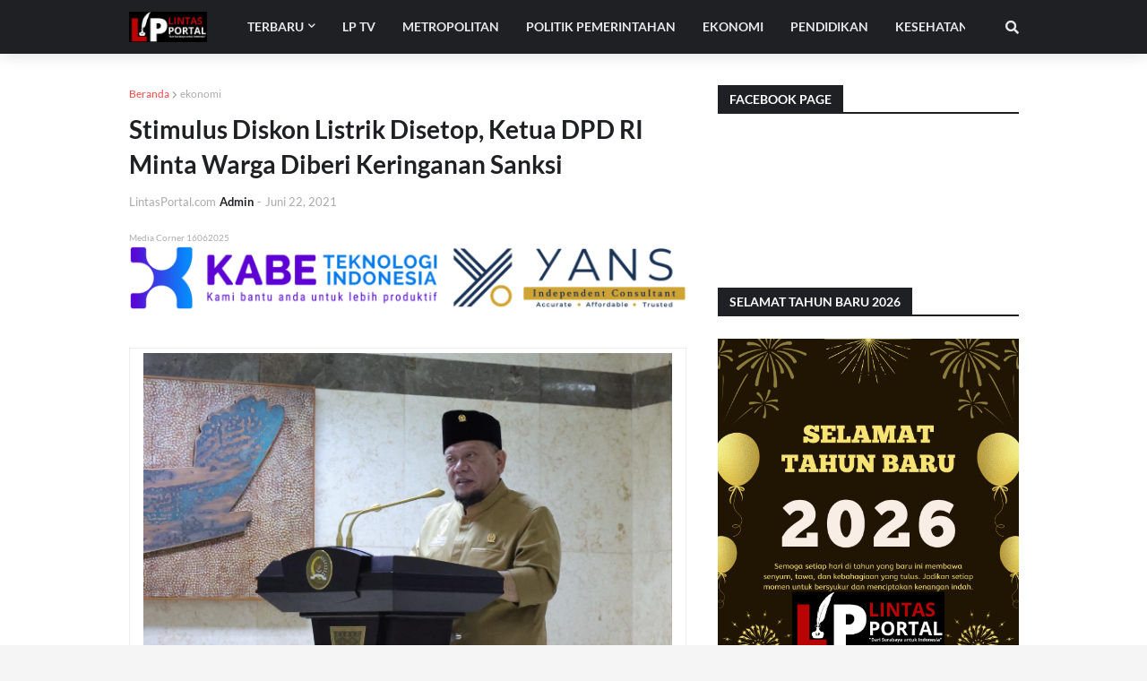

--- FILE ---
content_type: text/html; charset=utf-8
request_url: https://www.google.com/recaptcha/api2/aframe
body_size: 250
content:
<!DOCTYPE HTML><html><head><meta http-equiv="content-type" content="text/html; charset=UTF-8"></head><body><script nonce="x4azHeDyn8az0WBj6kFyfg">/** Anti-fraud and anti-abuse applications only. See google.com/recaptcha */ try{var clients={'sodar':'https://pagead2.googlesyndication.com/pagead/sodar?'};window.addEventListener("message",function(a){try{if(a.source===window.parent){var b=JSON.parse(a.data);var c=clients[b['id']];if(c){var d=document.createElement('img');d.src=c+b['params']+'&rc='+(localStorage.getItem("rc::a")?sessionStorage.getItem("rc::b"):"");window.document.body.appendChild(d);sessionStorage.setItem("rc::e",parseInt(sessionStorage.getItem("rc::e")||0)+1);localStorage.setItem("rc::h",'1768386294685');}}}catch(b){}});window.parent.postMessage("_grecaptcha_ready", "*");}catch(b){}</script></body></html>

--- FILE ---
content_type: text/javascript; charset=UTF-8
request_url: https://www.lintasportal.com/feeds/posts/default/-/ekonomi?alt=json-in-script&callback=related_results_labels&max-results=3
body_size: 5213
content:
// API callback
related_results_labels({"version":"1.0","encoding":"UTF-8","feed":{"xmlns":"http://www.w3.org/2005/Atom","xmlns$openSearch":"http://a9.com/-/spec/opensearchrss/1.0/","xmlns$blogger":"http://schemas.google.com/blogger/2008","xmlns$georss":"http://www.georss.org/georss","xmlns$gd":"http://schemas.google.com/g/2005","xmlns$thr":"http://purl.org/syndication/thread/1.0","id":{"$t":"tag:blogger.com,1999:blog-7075202168102894484"},"updated":{"$t":"2026-01-10T15:34:10.210+07:00"},"category":[{"term":"liputan"},{"term":"politikpemerintahan"},{"term":"utama"},{"term":"ekonomi"},{"term":"pressrelease"},{"term":"metropolitan"},{"term":"peristiwa"},{"term":"kesehatan"},{"term":"sosok"},{"term":"totalitas"},{"term":"olahraga"},{"term":"pendidikan"},{"term":"kabarkomunitas"},{"term":"market"},{"term":"hukrim"},{"term":"analisapasar"},{"term":"entertainment"},{"term":"teknologi"},{"term":"pejuangcovid19"},{"term":"umkm"},{"term":"surabaya"},{"term":"tjujtuk supariono"},{"term":"pemerintahan"},{"term":"politik"},{"term":"dprd surabaya"},{"term":"afk surabaya"},{"term":"donor darah"},{"term":"kpu"},{"term":"kuliner"},{"term":"psi"},{"term":"tahun baru"},{"term":"unipa surabaya"},{"term":"Achmad Hidayat"},{"term":"Eri Cahyadi"},{"term":"PDIP"},{"term":"Walikota"},{"term":"babak belur"},{"term":"finex berjangka"},{"term":"futsal surabaya"},{"term":"investasi"},{"term":"jatim"},{"term":"juara umum"},{"term":"konflik tanah"},{"term":"kpu surabaya"},{"term":"nasdem"},{"term":"nekat bunuh diri"},{"term":"pagelaran budaya"},{"term":"pandemi covid-19"},{"term":"panna jatim"},{"term":"partai keadilan sejahtera"},{"term":"pelindo"},{"term":"pemilu 2024"},{"term":"pemkot surabaya"},{"term":"penyuluhan stunting"},{"term":"perak"},{"term":"piala aff 2022"},{"term":"pokja judes"},{"term":"porprov jatim 2023"},{"term":"presiden jokowi"},{"term":"pt finex bisnis solusi futures"},{"term":"rapi"},{"term":"rapi surabaya"},{"term":"rekomendasi wisata"},{"term":"sungai rolak"},{"term":"tari reog"},{"term":"timnas indonesia"},{"term":"tjutjuk supariono"},{"term":"walikota surabaya"},{"term":"wisata surabaya"}],"title":{"type":"text","$t":"Lintas Portal"},"subtitle":{"type":"html","$t":""},"link":[{"rel":"http://schemas.google.com/g/2005#feed","type":"application/atom+xml","href":"https:\/\/www.lintasportal.com\/feeds\/posts\/default"},{"rel":"self","type":"application/atom+xml","href":"https:\/\/www.blogger.com\/feeds\/7075202168102894484\/posts\/default\/-\/ekonomi?alt=json-in-script\u0026max-results=3"},{"rel":"alternate","type":"text/html","href":"https:\/\/www.lintasportal.com\/search\/label\/ekonomi"},{"rel":"hub","href":"http://pubsubhubbub.appspot.com/"},{"rel":"next","type":"application/atom+xml","href":"https:\/\/www.blogger.com\/feeds\/7075202168102894484\/posts\/default\/-\/ekonomi\/-\/ekonomi?alt=json-in-script\u0026start-index=4\u0026max-results=3"}],"author":[{"name":{"$t":"Unknown"},"email":{"$t":"noreply@blogger.com"},"gd$image":{"rel":"http://schemas.google.com/g/2005#thumbnail","width":"16","height":"16","src":"https:\/\/img1.blogblog.com\/img\/b16-rounded.gif"}}],"generator":{"version":"7.00","uri":"http://www.blogger.com","$t":"Blogger"},"openSearch$totalResults":{"$t":"133"},"openSearch$startIndex":{"$t":"1"},"openSearch$itemsPerPage":{"$t":"3"},"entry":[{"id":{"$t":"tag:blogger.com,1999:blog-7075202168102894484.post-7923893220646191780"},"published":{"$t":"2026-01-06T15:28:00.004+07:00"},"updated":{"$t":"2026-01-06T15:28:59.103+07:00"},"category":[{"scheme":"http://www.blogger.com/atom/ns#","term":"ekonomi"},{"scheme":"http://www.blogger.com/atom/ns#","term":"peristiwa"},{"scheme":"http://www.blogger.com/atom/ns#","term":"politikpemerintahan"},{"scheme":"http://www.blogger.com/atom/ns#","term":"utama"}],"title":{"type":"text","$t":"Cadangan Minyak Terbesar Tak Menjamin Ekspor Tertinggi, Ini Fakta Global Industri Migas 2023"},"content":{"type":"html","$t":"\u003Cp\u003E\u003Ctable align=\"center\" cellpadding=\"0\" cellspacing=\"0\" class=\"tr-caption-container\" style=\"margin-left: auto; margin-right: auto;\"\u003E\u003Ctbody\u003E\u003Ctr\u003E\u003Ctd style=\"text-align: center;\"\u003E\u003Ca href=\"https:\/\/blogger.googleusercontent.com\/img\/b\/R29vZ2xl\/AVvXsEiM_3n3FpJVPmBhKiDBKgK1hWdNJNu2gsqE29bHpCD_nnVTg5DVXdLvHJkTVcPLSBHi4azcWYQirV5-vVBLeG4aikI4R9wJSXF0OesynXC7WO3m6UkdkTr7vw8UzePY9RJsQOvDTkQU3MKqAVGJjws4BrlWxe5Y3pdWQYXGhxe4PioKp8yg1kwH_goiGW6u\/s1350\/561177.jpg\" imageanchor=\"1\" style=\"margin-left: auto; margin-right: auto;\"\u003E\u003Cimg border=\"0\" data-original-height=\"1350\" data-original-width=\"1081\" src=\"https:\/\/blogger.googleusercontent.com\/img\/b\/R29vZ2xl\/AVvXsEiM_3n3FpJVPmBhKiDBKgK1hWdNJNu2gsqE29bHpCD_nnVTg5DVXdLvHJkTVcPLSBHi4azcWYQirV5-vVBLeG4aikI4R9wJSXF0OesynXC7WO3m6UkdkTr7vw8UzePY9RJsQOvDTkQU3MKqAVGJjws4BrlWxe5Y3pdWQYXGhxe4PioKp8yg1kwH_goiGW6u\/s16000\/561177.jpg\" \/\u003E\u003C\/a\u003E\u003C\/td\u003E\u003C\/tr\u003E\u003Ctr\u003E\u003Ctd class=\"tr-caption\" style=\"text-align: center;\"\u003ECadangan Minyak Dunia\u003C\/td\u003E\u003C\/tr\u003E\u003C\/tbody\u003E\u003C\/table\u003E\u003Cbr \/\u003ELintasPortal.com - Industri energi global kembali menarik perhatian publik setelah data terbaru menunjukkan perbedaan mencolok antara cadangan minyak mentah terbesar dunia dan nilai ekspor minyak mentah global pada tahun 2023. Fakta ini memperlihatkan bahwa besarnya cadangan minyak suatu negara tidak selalu sejalan dengan kekuatan ekspornya di pasar internasional.\u003Cbr \/\u003E\u003Cbr \/\u003EBerdasarkan data internasional sektor energi, Venezuela tercatat sebagai negara dengan cadangan minyak mentah terbesar di dunia, mencapai sekitar 303 miliar barel. Jumlah ini bahkan lebih dari lima kali lipat cadangan minyak mentah yang dimiliki Amerika Serikat, yang berada di kisaran 55 miliar barel.\u003Cbr \/\u003E\u003Cbr \/\u003ENamun demikian, kondisi tersebut berbanding terbalik ketika melihat nilai ekspor minyak mentah dunia tahun 2023. Amerika Serikat justru menjadi eksportir minyak mentah terbesar, dengan total nilai ekspor mencapai sekitar USD 125 miliar, jauh melampaui Venezuela yang hanya mencatatkan ekspor sekitar USD 4 miliar.\u003Cbr \/\u003E\u003Cbr \/\u003EPerbedaan ini tidak terlepas dari berbagai faktor penting, seperti sanksi ekonomi internasional, kesiapan infrastruktur energi, stabilitas politik, serta kapasitas produksi dan distribusi minyak. Venezuela, meskipun kaya cadangan minyak, masih menghadapi tantangan besar dalam pengelolaan sektor migas dan akses pasar global.\u003Cbr \/\u003E\u003Cbr \/\u003ESementara itu, Arab Saudi menempati posisi kedua dalam daftar cadangan minyak dunia dengan lebih dari 267 miliar barel, sekaligus menjadi salah satu eksportir minyak mentah terbesar dengan nilai ekspor mencapai USD 181 miliar. Negara-negara lain seperti Rusia, Kanada, Irak, dan Uni Emirat Arab juga menunjukkan kinerja ekspor yang kuat meski cadangan minyak mereka lebih kecil dibanding Venezuela.\u003Cbr \/\u003E\u003Cbr \/\u003EData ini menegaskan bahwa kekuatan industri energi global tidak hanya ditentukan oleh jumlah cadangan minyak, tetapi juga oleh kebijakan energi nasional, teknologi pengolahan, serta hubungan dagang internasional. Negara dengan strategi energi yang matang mampu memaksimalkan potensi ekonomi dari sektor migas secara berkelanjutan.\u003Cbr \/\u003E\u003Cbr \/\u003EFenomena ini menjadi pengingat penting bagi negara-negara penghasil minyak bahwa pengelolaan sumber daya alam yang efektif dan stabilitas kebijakan merupakan kunci utama dalam memenangkan persaingan di pasar energi dunia.\u003Cbr \/\u003E\u003Cbr \/\u003EDengan dinamika geopolitik dan transisi energi global yang terus berkembang, peta kekuatan minyak mentah dunia diperkirakan akan terus mengalami perubahan dalam beberapa tahun ke depan.\u003C\/p\u003E"},"link":[{"rel":"edit","type":"application/atom+xml","href":"https:\/\/www.blogger.com\/feeds\/7075202168102894484\/posts\/default\/7923893220646191780"},{"rel":"self","type":"application/atom+xml","href":"https:\/\/www.blogger.com\/feeds\/7075202168102894484\/posts\/default\/7923893220646191780"},{"rel":"alternate","type":"text/html","href":"https:\/\/www.lintasportal.com\/2026\/01\/cadangan-minyak-terbesar-tak-menjamin.html","title":"Cadangan Minyak Terbesar Tak Menjamin Ekspor Tertinggi, Ini Fakta Global Industri Migas 2023"}],"author":[{"name":{"$t":"Unknown"},"email":{"$t":"noreply@blogger.com"},"gd$image":{"rel":"http://schemas.google.com/g/2005#thumbnail","width":"16","height":"16","src":"https:\/\/img1.blogblog.com\/img\/b16-rounded.gif"}}],"media$thumbnail":{"xmlns$media":"http://search.yahoo.com/mrss/","url":"https:\/\/blogger.googleusercontent.com\/img\/b\/R29vZ2xl\/AVvXsEiM_3n3FpJVPmBhKiDBKgK1hWdNJNu2gsqE29bHpCD_nnVTg5DVXdLvHJkTVcPLSBHi4azcWYQirV5-vVBLeG4aikI4R9wJSXF0OesynXC7WO3m6UkdkTr7vw8UzePY9RJsQOvDTkQU3MKqAVGJjws4BrlWxe5Y3pdWQYXGhxe4PioKp8yg1kwH_goiGW6u\/s72-c\/561177.jpg","height":"72","width":"72"}},{"id":{"$t":"tag:blogger.com,1999:blog-7075202168102894484.post-580502694183369009"},"published":{"$t":"2026-01-05T09:15:00.001+07:00"},"updated":{"$t":"2026-01-05T09:15:10.562+07:00"},"category":[{"scheme":"http://www.blogger.com/atom/ns#","term":"ekonomi"},{"scheme":"http://www.blogger.com/atom/ns#","term":"utama"}],"title":{"type":"text","$t":"Emas Dunia Awali Tahun Baru 2026 dengan Momentum Kuat, Investor Tetap Optimis"},"content":{"type":"html","$t":"\u003Ctable align=\"center\" cellpadding=\"0\" cellspacing=\"0\" class=\"tr-caption-container\" style=\"margin-left: auto; margin-right: auto;\"\u003E\u003Ctbody\u003E\u003Ctr\u003E\u003Ctd style=\"text-align: center;\"\u003E\u003Ca href=\"https:\/\/blogger.googleusercontent.com\/img\/b\/R29vZ2xl\/AVvXsEi4UXg4XweItP2ew6ldVtmU-O4FMF7SeV3dSZsxrmjhloWB1Gpwe3A2__-ckmjCLmLQ-_fI9VxJ2kKG0x3-kEcCuJQmGWkS_Aig0vfxEgRHVc89ngc7Td2fKV82XklRurZHjdV2kKQF74bvAeEwCTkYNa6aJAu5KBcZNfC_n0cfycybv9lTKIvV_SdW7l0z\/s1000\/emas%202026.png\" imageanchor=\"1\" style=\"margin-left: auto; margin-right: auto;\"\u003E\u003Cimg border=\"0\" data-original-height=\"623\" data-original-width=\"1000\" src=\"https:\/\/blogger.googleusercontent.com\/img\/b\/R29vZ2xl\/AVvXsEi4UXg4XweItP2ew6ldVtmU-O4FMF7SeV3dSZsxrmjhloWB1Gpwe3A2__-ckmjCLmLQ-_fI9VxJ2kKG0x3-kEcCuJQmGWkS_Aig0vfxEgRHVc89ngc7Td2fKV82XklRurZHjdV2kKQF74bvAeEwCTkYNa6aJAu5KBcZNfC_n0cfycybv9lTKIvV_SdW7l0z\/s16000\/emas%202026.png\" \/\u003E\u003C\/a\u003E\u003C\/td\u003E\u003C\/tr\u003E\u003Ctr\u003E\u003Ctd class=\"tr-caption\" style=\"text-align: center;\"\u003EIlustrasi Logam Mulia Emas\u003C\/td\u003E\u003C\/tr\u003E\u003C\/tbody\u003E\u003C\/table\u003E\u003Cbr \/\u003E\u003Cbr \/\u003E\u003Cbr \/\u003ELintasPortal.com - Logam mulia emas dunia mencatatkan awal tahun yang kuat, melanjutkan momentum kenaikan yang telah berlangsung pada akhir 2025. Hal ini tercatat setelah perdagangan Jumat (2\/1) menunjukkan performa yang menggembirakan pada komoditas ini di pasar global.\u003Cdiv\u003E\u003Cbr \/\u003EMenurut data pasar, harga emas spot bergerak stabil sekitar US$4.313 per ons, meskipun kontrak emas berjangka sedikit turun. Pergerakan ini mencerminkan sentimen positif di antara pelaku pasar global memasuki tahun baru.\u003C\/div\u003E\u003Cdiv\u003E\u003Cbr \/\u003E\u003C\/div\u003E\u003Cdiv\u003E\u003Cb\u003EFaktor Penguatan Harga Emas\u003C\/b\u003E\u003C\/div\u003E\u003Cdiv\u003EBeberapa faktor utama yang mendukung performa emas antara lain:\u003Cbr \/\u003E\u003Cul style=\"text-align: left;\"\u003E\u003Cli\u003EEkspektasi pemangkasan suku bunga The Fed yang dinilai akan mendorong investor beralih ke aset tanpa imbal hasil seperti emas.\u003C\/li\u003E\u003Cli\u003EKetegangan geopolitik di beberapa kawasan dunia turut memicu permintaan sebagai aset lindung nilai.\u003C\/li\u003E\u003Cli\u003EPermintaan emas fisik di pasar besar seperti India dan China meningkat, menunjukkan minat beli yang kuat di konsumen utama emas dunia.\u003C\/li\u003E\u003C\/ul\u003E\u003Cb\u003EPerak dan Logam Mulia Lainnya Juga Menguat\u003C\/b\u003E\u003Cbr \/\u003ESelain emas, komoditas logam mulia lain seperti perak dan platinum juga menunjukkan langkah positif. Harga perak spot naik, sementara platinum mencatat lonjakan harga yang signifikan — menandakan bahwa bukan hanya emas yang menjadi incaran investor dalam kondisi pasar saat ini.\u003C\/div\u003E\u003Cdiv\u003E\u003Cbr \/\u003E\u003Cb\u003EProspek Emas di Tahun 2026\u003C\/b\u003E\u003C\/div\u003E\u003Cdiv\u003EAwal tahun ini mencerminkan bahwa emas tidak hanya mengakhiri 2025 dengan performa luar biasa, tetapi juga memiliki potensi lanjutan di 2026. Menurut data pasar global lain, harga emas dunia telah naik lebih dari 60% sepanjang 2025 dan diperkirakan tetap menarik sebagai aset investasi di tengah ketidakpastian ekonomi global. \u003Cbr \/\u003E\u003Cbr \/\u003E\u003Cp\u003E\u0026nbsp;\u003C\/p\u003E\u003C\/div\u003E"},"link":[{"rel":"edit","type":"application/atom+xml","href":"https:\/\/www.blogger.com\/feeds\/7075202168102894484\/posts\/default\/580502694183369009"},{"rel":"self","type":"application/atom+xml","href":"https:\/\/www.blogger.com\/feeds\/7075202168102894484\/posts\/default\/580502694183369009"},{"rel":"alternate","type":"text/html","href":"https:\/\/www.lintasportal.com\/2026\/01\/judul-berita-emas-dunia-awali-tahun.html","title":"Emas Dunia Awali Tahun Baru 2026 dengan Momentum Kuat, Investor Tetap Optimis"}],"author":[{"name":{"$t":"Unknown"},"email":{"$t":"noreply@blogger.com"},"gd$image":{"rel":"http://schemas.google.com/g/2005#thumbnail","width":"16","height":"16","src":"https:\/\/img1.blogblog.com\/img\/b16-rounded.gif"}}],"media$thumbnail":{"xmlns$media":"http://search.yahoo.com/mrss/","url":"https:\/\/blogger.googleusercontent.com\/img\/b\/R29vZ2xl\/AVvXsEi4UXg4XweItP2ew6ldVtmU-O4FMF7SeV3dSZsxrmjhloWB1Gpwe3A2__-ckmjCLmLQ-_fI9VxJ2kKG0x3-kEcCuJQmGWkS_Aig0vfxEgRHVc89ngc7Td2fKV82XklRurZHjdV2kKQF74bvAeEwCTkYNa6aJAu5KBcZNfC_n0cfycybv9lTKIvV_SdW7l0z\/s72-c\/emas%202026.png","height":"72","width":"72"}},{"id":{"$t":"tag:blogger.com,1999:blog-7075202168102894484.post-5507612195540686392"},"published":{"$t":"2026-01-04T09:05:00.001+07:00"},"updated":{"$t":"2026-01-05T09:09:07.078+07:00"},"category":[{"scheme":"http://www.blogger.com/atom/ns#","term":"ekonomi"},{"scheme":"http://www.blogger.com/atom/ns#","term":"peristiwa"}],"title":{"type":"text","$t":"IHSG Diproyeksikan Tembus 10.000 di 2026, Purbaya Yakin Target Terwujud"},"content":{"type":"html","$t":"\u003Cp\u003E\u0026nbsp;\u003Ctable align=\"center\" cellpadding=\"0\" cellspacing=\"0\" class=\"tr-caption-container\" style=\"margin-left: auto; margin-right: auto;\"\u003E\u003Ctbody\u003E\u003Ctr\u003E\u003Ctd style=\"text-align: center;\"\u003E\u003Ca href=\"https:\/\/blogger.googleusercontent.com\/img\/b\/R29vZ2xl\/AVvXsEh2lmGxDSFohj-fGjn-m1e_aG1F3O0VN3PFwOK7cPNQLnvQacLx8ntKvhJtwq_WFiSZROXM9xegRr2_X9xBciqYYk0FVocYHUcUujIf4IJwhYrHhLIF2l5Pwn7JrCgMnYDl4q9eMTl0j7InMiOUuCMFu88u_f7g7tS9KSii9Kscz_JCjm60UmcVWcLEVdw7\/s480\/purbaya%20menkeu%20ri.webp\" imageanchor=\"1\" style=\"margin-left: auto; margin-right: auto;\"\u003E\u003Cimg border=\"0\" data-original-height=\"361\" data-original-width=\"480\" src=\"https:\/\/blogger.googleusercontent.com\/img\/b\/R29vZ2xl\/AVvXsEh2lmGxDSFohj-fGjn-m1e_aG1F3O0VN3PFwOK7cPNQLnvQacLx8ntKvhJtwq_WFiSZROXM9xegRr2_X9xBciqYYk0FVocYHUcUujIf4IJwhYrHhLIF2l5Pwn7JrCgMnYDl4q9eMTl0j7InMiOUuCMFu88u_f7g7tS9KSii9Kscz_JCjm60UmcVWcLEVdw7\/s16000\/purbaya%20menkeu%20ri.webp\" \/\u003E\u003C\/a\u003E\u003C\/td\u003E\u003C\/tr\u003E\u003Ctr\u003E\u003Ctd class=\"tr-caption\" style=\"text-align: center;\"\u003EPurbaya Menteri Keuangan Republik Indonesia\u003C\/td\u003E\u003C\/tr\u003E\u003C\/tbody\u003E\u003C\/table\u003E\u003Cbr \/\u003E\u003Cbr \/\u003ELintasPortal.com - Memasuki awal tahun 2026, optimisme pasar modal Indonesia semakin meningkat. Menteri Keuangan Republik Indonesia, Purbaya Yudhi Sadewa, kembali menegaskan keyakinannya bahwa Indeks Harga Saham Gabungan (IHSG) mampu menembus level 10.000 sepanjang tahun ini.\u003C\/p\u003E\u003Cp\u003EOptimisme tersebut disampaikan Purbaya di hadapan pelaku pasar saat acara pembukaan perdagangan Bursa Efek Indonesia (BEI). Menurut Purbaya, tren penguatan IHSG sejak penutupan 2025 mencerminkan kepercayaan pelaku pasar terhadap fondasi ekonomi nasional yang semakin kuat dan stabil.\u003C\/p\u003E\u003Cp\u003E\u003Cb\u003EFondasi Ekonomi yang Membaik Jadi Pendorong Utama \u003Cbr \/\u003E\u003C\/b\u003E\u003Cbr \/\u003EPurbaya menilai kondisi ekonomi Indonesia saat ini lebih solid dibandingkan tahun sebelumnya. Sinergi antara pemerintah, Bank Indonesia, dan otoritas pasar modal menjadi salah satu faktor utama yang bisa mendukung pertumbuhan IHSG hingga level yang dianggap sebagai target psikologis tersebut.\u003C\/p\u003E\u003Cp\u003EBeliau juga menyampaikan bahwa angka 10.000 bukan sekadar target ambisius, tetapi merupakan capaian yang realistis bila didukung kebijakan ekonomi yang tepat, pertumbuhan ekonomi yang membaik, serta aktivitas pasar yang solid.\u003C\/p\u003E\u003Cp\u003E\u003Cb\u003ERespon Pasar di Awal Tahun \u003Cbr \/\u003E\u003C\/b\u003E\u003Cbr \/\u003EPada pembukaan perdagangan awal 2026, IHSG menunjukkan penguatan di zona positif, menandakan kepercayaan investor yang semakin tinggi terhadap pasar saham Indonesia. Aktivitas investor domestik juga ikut jadi penyangga utama ketika aliran dana asing tidak terlalu dominan.\u003C\/p\u003E\u003Cp\u003EPara pelaku pasar kini mencermati berbagai data ekonomi penting yang akan dirilis dalam pekan-pekan mendatang, termasuk data inflasi dan neraca perdagangan, yang dapat memberikan sentimen tambahan pada pasar modal.\u003C\/p\u003E\u003Cp\u003E\u003Cb\u003EProspek dan Tantangan \u003Cbr \/\u003E\u003C\/b\u003E\u003Cbr \/\u003EMeski prospek menuju level 10.000 tetap optimis, pelaku pasar juga memperhatikan dinamika global, termasuk risalah kebijakan moneter Bank Sentral AS (The Fed) serta data ekonomi domestik lainnya, yang bisa memengaruhi arah IHSG sepanjang tahun ini.\u003C\/p\u003E\u003Cp\u003EDengan sentimen positif ekonomi dan sinergi kebijakan yang kuat, keyakinan terhadap pertumbuhan IHSG terus terjaga di awal 2026. Target mencapai 10.000 pun dipandang bukan sekadar angka impian, tetapi bisa menjadi realitas jika semua faktor pendukung terus berkembang. \u003C\/p\u003E"},"link":[{"rel":"edit","type":"application/atom+xml","href":"https:\/\/www.blogger.com\/feeds\/7075202168102894484\/posts\/default\/5507612195540686392"},{"rel":"self","type":"application/atom+xml","href":"https:\/\/www.blogger.com\/feeds\/7075202168102894484\/posts\/default\/5507612195540686392"},{"rel":"alternate","type":"text/html","href":"https:\/\/www.lintasportal.com\/2026\/01\/ihsg-diproyeksikan-tembus-10000-di-2026.html","title":"IHSG Diproyeksikan Tembus 10.000 di 2026, Purbaya Yakin Target Terwujud"}],"author":[{"name":{"$t":"Unknown"},"email":{"$t":"noreply@blogger.com"},"gd$image":{"rel":"http://schemas.google.com/g/2005#thumbnail","width":"16","height":"16","src":"https:\/\/img1.blogblog.com\/img\/b16-rounded.gif"}}],"media$thumbnail":{"xmlns$media":"http://search.yahoo.com/mrss/","url":"https:\/\/blogger.googleusercontent.com\/img\/b\/R29vZ2xl\/AVvXsEh2lmGxDSFohj-fGjn-m1e_aG1F3O0VN3PFwOK7cPNQLnvQacLx8ntKvhJtwq_WFiSZROXM9xegRr2_X9xBciqYYk0FVocYHUcUujIf4IJwhYrHhLIF2l5Pwn7JrCgMnYDl4q9eMTl0j7InMiOUuCMFu88u_f7g7tS9KSii9Kscz_JCjm60UmcVWcLEVdw7\/s72-c\/purbaya%20menkeu%20ri.webp","height":"72","width":"72"}}]}});

--- FILE ---
content_type: text/javascript; charset=UTF-8
request_url: https://www.lintasportal.com/feeds/posts/default/-/politikpemerintahan?alt=json-in-script&callback=related_results_labels&max-results=3
body_size: 5286
content:
// API callback
related_results_labels({"version":"1.0","encoding":"UTF-8","feed":{"xmlns":"http://www.w3.org/2005/Atom","xmlns$openSearch":"http://a9.com/-/spec/opensearchrss/1.0/","xmlns$blogger":"http://schemas.google.com/blogger/2008","xmlns$georss":"http://www.georss.org/georss","xmlns$gd":"http://schemas.google.com/g/2005","xmlns$thr":"http://purl.org/syndication/thread/1.0","id":{"$t":"tag:blogger.com,1999:blog-7075202168102894484"},"updated":{"$t":"2026-01-10T15:34:10.210+07:00"},"category":[{"term":"liputan"},{"term":"politikpemerintahan"},{"term":"utama"},{"term":"ekonomi"},{"term":"pressrelease"},{"term":"metropolitan"},{"term":"peristiwa"},{"term":"kesehatan"},{"term":"sosok"},{"term":"totalitas"},{"term":"olahraga"},{"term":"pendidikan"},{"term":"kabarkomunitas"},{"term":"market"},{"term":"hukrim"},{"term":"analisapasar"},{"term":"entertainment"},{"term":"teknologi"},{"term":"pejuangcovid19"},{"term":"umkm"},{"term":"surabaya"},{"term":"tjujtuk supariono"},{"term":"pemerintahan"},{"term":"politik"},{"term":"dprd surabaya"},{"term":"afk surabaya"},{"term":"donor darah"},{"term":"kpu"},{"term":"kuliner"},{"term":"psi"},{"term":"tahun baru"},{"term":"unipa surabaya"},{"term":"Achmad Hidayat"},{"term":"Eri Cahyadi"},{"term":"PDIP"},{"term":"Walikota"},{"term":"babak belur"},{"term":"finex berjangka"},{"term":"futsal surabaya"},{"term":"investasi"},{"term":"jatim"},{"term":"juara umum"},{"term":"konflik tanah"},{"term":"kpu surabaya"},{"term":"nasdem"},{"term":"nekat bunuh diri"},{"term":"pagelaran budaya"},{"term":"pandemi covid-19"},{"term":"panna jatim"},{"term":"partai keadilan sejahtera"},{"term":"pelindo"},{"term":"pemilu 2024"},{"term":"pemkot surabaya"},{"term":"penyuluhan stunting"},{"term":"perak"},{"term":"piala aff 2022"},{"term":"pokja judes"},{"term":"porprov jatim 2023"},{"term":"presiden jokowi"},{"term":"pt finex bisnis solusi futures"},{"term":"rapi"},{"term":"rapi surabaya"},{"term":"rekomendasi wisata"},{"term":"sungai rolak"},{"term":"tari reog"},{"term":"timnas indonesia"},{"term":"tjutjuk supariono"},{"term":"walikota surabaya"},{"term":"wisata surabaya"}],"title":{"type":"text","$t":"Lintas Portal"},"subtitle":{"type":"html","$t":""},"link":[{"rel":"http://schemas.google.com/g/2005#feed","type":"application/atom+xml","href":"https:\/\/www.lintasportal.com\/feeds\/posts\/default"},{"rel":"self","type":"application/atom+xml","href":"https:\/\/www.blogger.com\/feeds\/7075202168102894484\/posts\/default\/-\/politikpemerintahan?alt=json-in-script\u0026max-results=3"},{"rel":"alternate","type":"text/html","href":"https:\/\/www.lintasportal.com\/search\/label\/politikpemerintahan"},{"rel":"hub","href":"http://pubsubhubbub.appspot.com/"},{"rel":"next","type":"application/atom+xml","href":"https:\/\/www.blogger.com\/feeds\/7075202168102894484\/posts\/default\/-\/politikpemerintahan\/-\/politikpemerintahan?alt=json-in-script\u0026start-index=4\u0026max-results=3"}],"author":[{"name":{"$t":"Unknown"},"email":{"$t":"noreply@blogger.com"},"gd$image":{"rel":"http://schemas.google.com/g/2005#thumbnail","width":"16","height":"16","src":"https:\/\/img1.blogblog.com\/img\/b16-rounded.gif"}}],"generator":{"version":"7.00","uri":"http://www.blogger.com","$t":"Blogger"},"openSearch$totalResults":{"$t":"251"},"openSearch$startIndex":{"$t":"1"},"openSearch$itemsPerPage":{"$t":"3"},"entry":[{"id":{"$t":"tag:blogger.com,1999:blog-7075202168102894484.post-642674870628132090"},"published":{"$t":"2026-01-10T15:34:00.001+07:00"},"updated":{"$t":"2026-01-10T15:34:10.109+07:00"},"category":[{"scheme":"http://www.blogger.com/atom/ns#","term":"metropolitan"},{"scheme":"http://www.blogger.com/atom/ns#","term":"peristiwa"},{"scheme":"http://www.blogger.com/atom/ns#","term":"politikpemerintahan"},{"scheme":"http://www.blogger.com/atom/ns#","term":"utama"}],"title":{"type":"text","$t":"PSI Jawa Timur Tetapkan Target Tinggi untuk Pemilu 2029: 100 Kursi DPRD \u0026 8 Kursi Provinsi"},"content":{"type":"html","$t":"\u003Cp\u003E\u0026nbsp;\u003Ctable align=\"center\" cellpadding=\"0\" cellspacing=\"0\" class=\"tr-caption-container\" style=\"margin-left: auto; margin-right: auto;\"\u003E\u003Ctbody\u003E\u003Ctr\u003E\u003Ctd style=\"text-align: center;\"\u003E\u003Ca href=\"https:\/\/blogger.googleusercontent.com\/img\/b\/R29vZ2xl\/AVvXsEgNKig2kMNGZRBjH7oXS5XOvvMUgWImDYtWLLv5xXPnMYHMh89PUTKGL49UdEwj7Nges52Y8nH5xFNBcDHve8hltBArUhTruAcs8ZwzF1sdQt-LMjkMBYqRls0rk24dRpgvfG7LGmRk-o70cCFT_d5tQckebFtZQG6stuka7quAAltBDiyAcTj_7ScSkIUC\/s1600\/571642.jpg\" imageanchor=\"1\" style=\"margin-left: auto; margin-right: auto;\"\u003E\u003Cimg border=\"0\" data-original-height=\"1067\" data-original-width=\"1600\" src=\"https:\/\/blogger.googleusercontent.com\/img\/b\/R29vZ2xl\/AVvXsEgNKig2kMNGZRBjH7oXS5XOvvMUgWImDYtWLLv5xXPnMYHMh89PUTKGL49UdEwj7Nges52Y8nH5xFNBcDHve8hltBArUhTruAcs8ZwzF1sdQt-LMjkMBYqRls0rk24dRpgvfG7LGmRk-o70cCFT_d5tQckebFtZQG6stuka7quAAltBDiyAcTj_7ScSkIUC\/s16000\/571642.jpg\" \/\u003E\u003C\/a\u003E\u003C\/td\u003E\u003C\/tr\u003E\u003Ctr\u003E\u003Ctd class=\"tr-caption\" style=\"text-align: center;\"\u003EKetua Umum Partai Solidaritas Indonesia Kaesang Pangarep\u003C\/td\u003E\u003C\/tr\u003E\u003C\/tbody\u003E\u003C\/table\u003E\u003Cbr \/\u003E\u003C\/p\u003ELintasPortal.com - PSI Jatim Siapkan Strategi Besar Sambut Pemilu 2029\u003Cbr \/\u003E\u003Cbr \/\u003EPartai Solidaritas Indonesia (PSI) Jawa Timur telah menetapkan target ambisius menjelang Pemilihan Umum 2029. Dewan Pimpinan Wilayah (DPW) PSI Jawa Timur membidik 100 kursi di DPRD kabupaten\/kota serta 8 kursi di DPRD Provinsi Jawa Timur, sebagai bagian dari upaya memperkuat posisi politik partai di tingkat daerah.\u003Cbr \/\u003E\u003Cbr \/\u003E“Kami optimistis target ini dapat dicapai karena struktur organisasi partai terus dibenahi hingga ke akar rumput,” ujar Ketua Umum PSI, Kaesang Pangarep, seusai melantik pengurus DPW PSI Jawa Timur di Surabaya. \u003Cbr \/\u003E\u003Cbr \/\u003EPSI menilai strategi konsolidasi organisasi menjadi fondasi utama dalam meraih target tersebut. Pembentukan kepengurusan di tingkat kecamatan telah mencapai sekitar 96 persen, dan akan terus dilanjutkan hingga tingkat desa dan kelurahan agar mesin partai semakin solid dan siap menghadapi kontestasi politik 2029.\u003Cbr \/\u003E\u003Cbr \/\u003EKetua DPW PSI Jawa Timur, Bagus Panuntun, yang juga menjabat Wakil Wali Kota Madiun, menyatakan bahwa struktur kepengurusan partai di wilayah ini dinilai jauh lebih matang dibandingkan wilayah lain. Hal ini menjadi modal penting bagi PSI menghadapi persaingan politik lima tahun ke depan.\u003Cbr \/\u003E\u003Cbr \/\u003EPSI sendiri bertekad memperluas basis dukungan publik dengan memperkuat jaringan kader serta meningkatkan engagement dengan masyarakat di seluruh pelosok Jawa Timur. Target perolehan kursi ini mencerminkan ambisi PSI untuk tidak hanya mempertahankan pencapaian pada periode sebelumnya, tetapi juga memperbesar jumlah suara dan kepercayaan publik di tahun 2029 mendatang."},"link":[{"rel":"edit","type":"application/atom+xml","href":"https:\/\/www.blogger.com\/feeds\/7075202168102894484\/posts\/default\/642674870628132090"},{"rel":"self","type":"application/atom+xml","href":"https:\/\/www.blogger.com\/feeds\/7075202168102894484\/posts\/default\/642674870628132090"},{"rel":"alternate","type":"text/html","href":"https:\/\/www.lintasportal.com\/2026\/01\/psi-jawa-timur-tetapkan-target-tinggi.html","title":"PSI Jawa Timur Tetapkan Target Tinggi untuk Pemilu 2029: 100 Kursi DPRD \u0026 8 Kursi Provinsi"}],"author":[{"name":{"$t":"Unknown"},"email":{"$t":"noreply@blogger.com"},"gd$image":{"rel":"http://schemas.google.com/g/2005#thumbnail","width":"16","height":"16","src":"https:\/\/img1.blogblog.com\/img\/b16-rounded.gif"}}],"media$thumbnail":{"xmlns$media":"http://search.yahoo.com/mrss/","url":"https:\/\/blogger.googleusercontent.com\/img\/b\/R29vZ2xl\/AVvXsEgNKig2kMNGZRBjH7oXS5XOvvMUgWImDYtWLLv5xXPnMYHMh89PUTKGL49UdEwj7Nges52Y8nH5xFNBcDHve8hltBArUhTruAcs8ZwzF1sdQt-LMjkMBYqRls0rk24dRpgvfG7LGmRk-o70cCFT_d5tQckebFtZQG6stuka7quAAltBDiyAcTj_7ScSkIUC\/s72-c\/571642.jpg","height":"72","width":"72"}},{"id":{"$t":"tag:blogger.com,1999:blog-7075202168102894484.post-7923893220646191780"},"published":{"$t":"2026-01-06T15:28:00.004+07:00"},"updated":{"$t":"2026-01-06T15:28:59.103+07:00"},"category":[{"scheme":"http://www.blogger.com/atom/ns#","term":"ekonomi"},{"scheme":"http://www.blogger.com/atom/ns#","term":"peristiwa"},{"scheme":"http://www.blogger.com/atom/ns#","term":"politikpemerintahan"},{"scheme":"http://www.blogger.com/atom/ns#","term":"utama"}],"title":{"type":"text","$t":"Cadangan Minyak Terbesar Tak Menjamin Ekspor Tertinggi, Ini Fakta Global Industri Migas 2023"},"content":{"type":"html","$t":"\u003Cp\u003E\u003Ctable align=\"center\" cellpadding=\"0\" cellspacing=\"0\" class=\"tr-caption-container\" style=\"margin-left: auto; margin-right: auto;\"\u003E\u003Ctbody\u003E\u003Ctr\u003E\u003Ctd style=\"text-align: center;\"\u003E\u003Ca href=\"https:\/\/blogger.googleusercontent.com\/img\/b\/R29vZ2xl\/AVvXsEiM_3n3FpJVPmBhKiDBKgK1hWdNJNu2gsqE29bHpCD_nnVTg5DVXdLvHJkTVcPLSBHi4azcWYQirV5-vVBLeG4aikI4R9wJSXF0OesynXC7WO3m6UkdkTr7vw8UzePY9RJsQOvDTkQU3MKqAVGJjws4BrlWxe5Y3pdWQYXGhxe4PioKp8yg1kwH_goiGW6u\/s1350\/561177.jpg\" imageanchor=\"1\" style=\"margin-left: auto; margin-right: auto;\"\u003E\u003Cimg border=\"0\" data-original-height=\"1350\" data-original-width=\"1081\" src=\"https:\/\/blogger.googleusercontent.com\/img\/b\/R29vZ2xl\/AVvXsEiM_3n3FpJVPmBhKiDBKgK1hWdNJNu2gsqE29bHpCD_nnVTg5DVXdLvHJkTVcPLSBHi4azcWYQirV5-vVBLeG4aikI4R9wJSXF0OesynXC7WO3m6UkdkTr7vw8UzePY9RJsQOvDTkQU3MKqAVGJjws4BrlWxe5Y3pdWQYXGhxe4PioKp8yg1kwH_goiGW6u\/s16000\/561177.jpg\" \/\u003E\u003C\/a\u003E\u003C\/td\u003E\u003C\/tr\u003E\u003Ctr\u003E\u003Ctd class=\"tr-caption\" style=\"text-align: center;\"\u003ECadangan Minyak Dunia\u003C\/td\u003E\u003C\/tr\u003E\u003C\/tbody\u003E\u003C\/table\u003E\u003Cbr \/\u003ELintasPortal.com - Industri energi global kembali menarik perhatian publik setelah data terbaru menunjukkan perbedaan mencolok antara cadangan minyak mentah terbesar dunia dan nilai ekspor minyak mentah global pada tahun 2023. Fakta ini memperlihatkan bahwa besarnya cadangan minyak suatu negara tidak selalu sejalan dengan kekuatan ekspornya di pasar internasional.\u003Cbr \/\u003E\u003Cbr \/\u003EBerdasarkan data internasional sektor energi, Venezuela tercatat sebagai negara dengan cadangan minyak mentah terbesar di dunia, mencapai sekitar 303 miliar barel. Jumlah ini bahkan lebih dari lima kali lipat cadangan minyak mentah yang dimiliki Amerika Serikat, yang berada di kisaran 55 miliar barel.\u003Cbr \/\u003E\u003Cbr \/\u003ENamun demikian, kondisi tersebut berbanding terbalik ketika melihat nilai ekspor minyak mentah dunia tahun 2023. Amerika Serikat justru menjadi eksportir minyak mentah terbesar, dengan total nilai ekspor mencapai sekitar USD 125 miliar, jauh melampaui Venezuela yang hanya mencatatkan ekspor sekitar USD 4 miliar.\u003Cbr \/\u003E\u003Cbr \/\u003EPerbedaan ini tidak terlepas dari berbagai faktor penting, seperti sanksi ekonomi internasional, kesiapan infrastruktur energi, stabilitas politik, serta kapasitas produksi dan distribusi minyak. Venezuela, meskipun kaya cadangan minyak, masih menghadapi tantangan besar dalam pengelolaan sektor migas dan akses pasar global.\u003Cbr \/\u003E\u003Cbr \/\u003ESementara itu, Arab Saudi menempati posisi kedua dalam daftar cadangan minyak dunia dengan lebih dari 267 miliar barel, sekaligus menjadi salah satu eksportir minyak mentah terbesar dengan nilai ekspor mencapai USD 181 miliar. Negara-negara lain seperti Rusia, Kanada, Irak, dan Uni Emirat Arab juga menunjukkan kinerja ekspor yang kuat meski cadangan minyak mereka lebih kecil dibanding Venezuela.\u003Cbr \/\u003E\u003Cbr \/\u003EData ini menegaskan bahwa kekuatan industri energi global tidak hanya ditentukan oleh jumlah cadangan minyak, tetapi juga oleh kebijakan energi nasional, teknologi pengolahan, serta hubungan dagang internasional. Negara dengan strategi energi yang matang mampu memaksimalkan potensi ekonomi dari sektor migas secara berkelanjutan.\u003Cbr \/\u003E\u003Cbr \/\u003EFenomena ini menjadi pengingat penting bagi negara-negara penghasil minyak bahwa pengelolaan sumber daya alam yang efektif dan stabilitas kebijakan merupakan kunci utama dalam memenangkan persaingan di pasar energi dunia.\u003Cbr \/\u003E\u003Cbr \/\u003EDengan dinamika geopolitik dan transisi energi global yang terus berkembang, peta kekuatan minyak mentah dunia diperkirakan akan terus mengalami perubahan dalam beberapa tahun ke depan.\u003C\/p\u003E"},"link":[{"rel":"edit","type":"application/atom+xml","href":"https:\/\/www.blogger.com\/feeds\/7075202168102894484\/posts\/default\/7923893220646191780"},{"rel":"self","type":"application/atom+xml","href":"https:\/\/www.blogger.com\/feeds\/7075202168102894484\/posts\/default\/7923893220646191780"},{"rel":"alternate","type":"text/html","href":"https:\/\/www.lintasportal.com\/2026\/01\/cadangan-minyak-terbesar-tak-menjamin.html","title":"Cadangan Minyak Terbesar Tak Menjamin Ekspor Tertinggi, Ini Fakta Global Industri Migas 2023"}],"author":[{"name":{"$t":"Unknown"},"email":{"$t":"noreply@blogger.com"},"gd$image":{"rel":"http://schemas.google.com/g/2005#thumbnail","width":"16","height":"16","src":"https:\/\/img1.blogblog.com\/img\/b16-rounded.gif"}}],"media$thumbnail":{"xmlns$media":"http://search.yahoo.com/mrss/","url":"https:\/\/blogger.googleusercontent.com\/img\/b\/R29vZ2xl\/AVvXsEiM_3n3FpJVPmBhKiDBKgK1hWdNJNu2gsqE29bHpCD_nnVTg5DVXdLvHJkTVcPLSBHi4azcWYQirV5-vVBLeG4aikI4R9wJSXF0OesynXC7WO3m6UkdkTr7vw8UzePY9RJsQOvDTkQU3MKqAVGJjws4BrlWxe5Y3pdWQYXGhxe4PioKp8yg1kwH_goiGW6u\/s72-c\/561177.jpg","height":"72","width":"72"}},{"id":{"$t":"tag:blogger.com,1999:blog-7075202168102894484.post-1247147620630607340"},"published":{"$t":"2026-01-03T15:19:00.003+07:00"},"updated":{"$t":"2026-01-03T15:19:25.916+07:00"},"category":[{"scheme":"http://www.blogger.com/atom/ns#","term":"hukrim"},{"scheme":"http://www.blogger.com/atom/ns#","term":"metropolitan"},{"scheme":"http://www.blogger.com/atom/ns#","term":"politikpemerintahan"},{"scheme":"http://www.blogger.com/atom/ns#","term":"utama"}],"title":{"type":"text","$t":"Resmi Berlaku! Kenali Jenis-Jenis Tindak Pidana dalam KUHP Nasional 2026 yang Wajib Dipahami Masyarakat"},"content":{"type":"html","$t":"\u003Cp\u003E\u0026nbsp;\u003Ctable align=\"center\" cellpadding=\"0\" cellspacing=\"0\" class=\"tr-caption-container\" style=\"margin-left: auto; margin-right: auto;\"\u003E\u003Ctbody\u003E\u003Ctr\u003E\u003Ctd style=\"text-align: center;\"\u003E\u003Ca href=\"https:\/\/blogger.googleusercontent.com\/img\/b\/R29vZ2xl\/AVvXsEglon5aK-3JoP4p9z9VvKeGqkqRrQ_jmmbvWqJuk_RlfhkfJue58U9z12Q0SaMlB0hG4i3UhbzARQc82XA9lk-Kxc-_ZcyEyAfDtSMg8kQ73N1lVCSUiLJkWjF0Wk6w9kCb3wtDiPBse9HuDTZMFOAE5GyAdyc9tAYEMp-bDfEgPVYyBebZLHKEqolhufis\/s626\/ketuk%20palu.jpg\" imageanchor=\"1\" style=\"margin-left: auto; margin-right: auto;\"\u003E\u003Cimg border=\"0\" data-original-height=\"351\" data-original-width=\"626\" src=\"https:\/\/blogger.googleusercontent.com\/img\/b\/R29vZ2xl\/AVvXsEglon5aK-3JoP4p9z9VvKeGqkqRrQ_jmmbvWqJuk_RlfhkfJue58U9z12Q0SaMlB0hG4i3UhbzARQc82XA9lk-Kxc-_ZcyEyAfDtSMg8kQ73N1lVCSUiLJkWjF0Wk6w9kCb3wtDiPBse9HuDTZMFOAE5GyAdyc9tAYEMp-bDfEgPVYyBebZLHKEqolhufis\/s16000\/ketuk%20palu.jpg\" \/\u003E\u003C\/a\u003E\u003C\/td\u003E\u003C\/tr\u003E\u003Ctr\u003E\u003Ctd class=\"tr-caption\" style=\"text-align: center;\"\u003EIlustrasi Ketuk Palu Sidang\u003C\/td\u003E\u003C\/tr\u003E\u003C\/tbody\u003E\u003C\/table\u003E\u003Cbr \/\u003ELintasPortal.com - Indonesia resmi memasuki babak baru dalam sistem hukum pidana. Mulai hari ini, Kitab Undang-Undang Hukum Pidana (KUHP) Nasional resmi diberlakukan dan menjadi dasar hukum pidana yang berlaku di seluruh wilayah Indonesia. \u003Cbr \/\u003E\u003Cbr \/\u003EKUHP Nasional hadir menggantikan aturan lama peninggalan kolonial yang selama puluhan tahun digunakan. Aturan baru ini disusun agar hukum pidana Indonesia lebih relevan dengan kondisi masyarakat saat ini serta menjunjung tinggi nilai Pancasila dan konstitusi.\u0026nbsp;\u003C\/p\u003E\u003Cp\u003E\u003Cb\u003EApa yang Berubah dalam KUHP Nasional? \u003Cbr \/\u003E\u003C\/b\u003E\u003Cbr \/\u003ESalah satu perubahan penting dalam KUHP Nasional adalah pengelompokan jenis-jenis tindak pidana yang diatur secara lebih sistematis dan jelas. Dengan pembaruan ini, masyarakat diharapkan lebih mudah memahami perbuatan apa saja yang dapat dikenai sanksi pidana. \u003Cbr \/\u003EDua Jenis Tindak Pidana dalam KUHP Nasional \u003Cbr \/\u003E\u003Cbr \/\u003EKUHP Nasional mengatur dua kategori besar tindak pidana, yaitu:\u0026nbsp;\u003C\/p\u003E\u003Cp\u003E\u003Cb\u003E1. Tindak Pidana Umum \u003Cbr \/\u003E\u003C\/b\u003E\u003Cbr \/\u003ETindak pidana umum mencakup perbuatan yang berpotensi mengganggu ketertiban dan keamanan masyarakat. Jenis ini meliputi:\u003C\/p\u003E\u003Cp\u003E\u003C\/p\u003E\u003Cul style=\"text-align: left;\"\u003E\u003Cli\u003ETindak pidana terhadap keamanan negara\u003C\/li\u003E\u003Cli\u003ETindak pidana terhadap ketertiban umum\u003C\/li\u003E\u003Cli\u003ETindak pidana yang berkaitan dengan proses peradilan\u003C\/li\u003E\u003Cli\u003ETindak pidana terhadap agama dan kehidupan beragama\u003C\/li\u003E\u003C\/ul\u003EPemalsuan dan kejahatan yang membahayakan keselamatan publik \u003Cbr \/\u003E\u003Cbr \/\u003EContoh sederhananya, perbuatan yang meresahkan masyarakat atau mengganggu fasilitas umum dapat masuk dalam kategori tindak pidana umum.\u0026nbsp;\u003Cp\u003E\u003C\/p\u003E\u003Cp\u003E\u003Cb\u003E2. Tindak Pidana Khusus \u003Cbr \/\u003E\u003C\/b\u003E\u003Cbr \/\u003ESelain tindak pidana umum, terdapat pula tindak pidana khusus yang penanganannya memiliki aturan tersendiri, antara lain: \u003Cbr \/\u003E\u003C\/p\u003E\u003Cul style=\"text-align: left;\"\u003E\u003Cli\u003ETerorisme\u003C\/li\u003E\u003Cli\u003EKorupsi\u003C\/li\u003E\u003Cli\u003EPencucian uang\u003C\/li\u003E\u003Cli\u003EKejahatan narkotika\u003C\/li\u003E\u003Cli\u003EPelanggaran hak asasi manusia berat\u003C\/li\u003E\u003C\/ul\u003EJenis tindak pidana ini umumnya memiliki dampak luas dan penegakan hukumnya melibatkan prosedur khusus.\u0026nbsp;\u003Cp\u003E\u003C\/p\u003E\u003Cp\u003E\u003Cb\u003EKenapa Masyarakat Perlu Tahu?\u003C\/b\u003E\u003C\/p\u003E\u003Cp\u003EPemerintah menegaskan bahwa keberhasilan penerapan KUHP Nasional tidak hanya bergantung pada aparat penegak hukum, tetapi juga pada tingkat kesadaran hukum masyarakat. \u003Cbr \/\u003E\u003Cbr \/\u003EDengan memahami isi KUHP Nasional, masyarakat diharapkan dapat lebih berhati-hati dalam bertindak serta turut menjaga ketertiban dan keamanan lingkungan.\u0026nbsp;\u003C\/p\u003E\u003Cp\u003E\u003Cb\u003EPemerintah Siap Lakukan Sosialisasi \u003Cbr \/\u003E\u003C\/b\u003E\u003Cbr \/\u003EUntuk memastikan penerapan berjalan optimal, pemerintah bersama aparat penegak hukum akan terus melakukan sosialisasi KUHP Nasional kepada masyarakat luas, baik melalui media massa, media digital, maupun kegiatan edukasi langsung.\u0026nbsp;\u003C\/p\u003E\u003Cp\u003EBerlakunya KUHP Nasional menjadi momentum penting bagi Indonesia untuk membangun sistem hukum pidana yang lebih modern, adil, dan sesuai dengan nilai-nilai kebangsaan. Pemerintah mengajak seluruh masyarakat untuk memahami dan menaati aturan hukum demi terciptanya kehidupan sosial yang aman dan tertib.\u003C\/p\u003E"},"link":[{"rel":"edit","type":"application/atom+xml","href":"https:\/\/www.blogger.com\/feeds\/7075202168102894484\/posts\/default\/1247147620630607340"},{"rel":"self","type":"application/atom+xml","href":"https:\/\/www.blogger.com\/feeds\/7075202168102894484\/posts\/default\/1247147620630607340"},{"rel":"alternate","type":"text/html","href":"https:\/\/www.lintasportal.com\/2026\/01\/resmi-berlaku-kenali-jenis-jenis-tindak.html","title":"Resmi Berlaku! Kenali Jenis-Jenis Tindak Pidana dalam KUHP Nasional 2026 yang Wajib Dipahami Masyarakat"}],"author":[{"name":{"$t":"Unknown"},"email":{"$t":"noreply@blogger.com"},"gd$image":{"rel":"http://schemas.google.com/g/2005#thumbnail","width":"16","height":"16","src":"https:\/\/img1.blogblog.com\/img\/b16-rounded.gif"}}],"media$thumbnail":{"xmlns$media":"http://search.yahoo.com/mrss/","url":"https:\/\/blogger.googleusercontent.com\/img\/b\/R29vZ2xl\/AVvXsEglon5aK-3JoP4p9z9VvKeGqkqRrQ_jmmbvWqJuk_RlfhkfJue58U9z12Q0SaMlB0hG4i3UhbzARQc82XA9lk-Kxc-_ZcyEyAfDtSMg8kQ73N1lVCSUiLJkWjF0Wk6w9kCb3wtDiPBse9HuDTZMFOAE5GyAdyc9tAYEMp-bDfEgPVYyBebZLHKEqolhufis\/s72-c\/ketuk%20palu.jpg","height":"72","width":"72"}}]}});